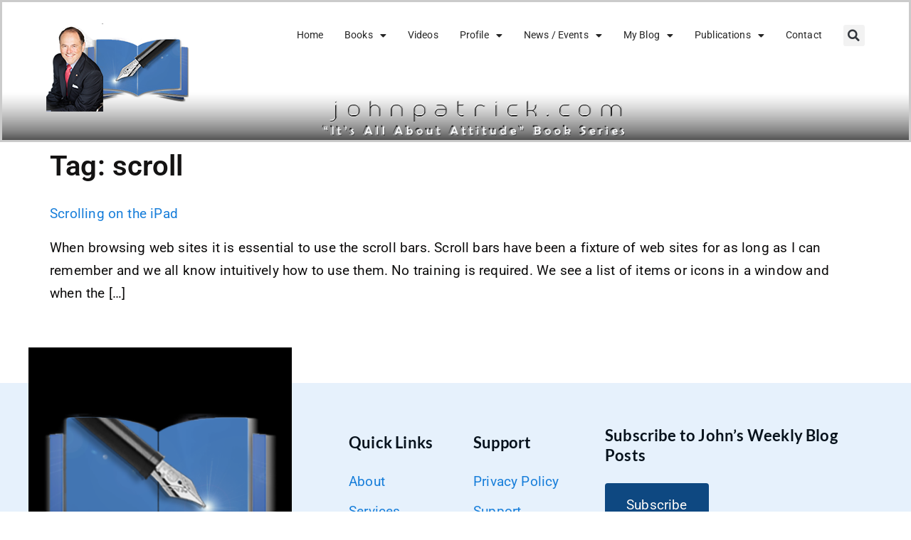

--- FILE ---
content_type: text/css
request_url: https://www.johnpatrick.com/wp-content/uploads/elementor/css/post-42840.css?ver=1762300091
body_size: 94
content:
.elementor-kit-42840{--e-global-color-primary:#6EC1E4;--e-global-color-secondary:#54595F;--e-global-color-text:#7A7A7A;--e-global-color-accent:#2AB5ED;--e-global-color-471b54f6:#4054B2;--e-global-color-7bfc5e21:#539BE3;--e-global-color-223ab66c:#000;--e-global-color-1dbb8a7b:#FFF;--e-global-color-18978e6:#2C8FB7;--e-global-typography-primary-font-family:"Roboto";--e-global-typography-primary-font-weight:600;--e-global-typography-secondary-font-family:"Roboto Slab";--e-global-typography-secondary-font-weight:400;--e-global-typography-text-font-family:"Varela";--e-global-typography-text-font-weight:700;--e-global-typography-accent-font-family:"Roboto";--e-global-typography-accent-font-weight:500;color:#0E0D0D;font-family:"Roboto", Sans-serif;font-size:18px;font-weight:500;letter-spacing:-0.9px;}.elementor-kit-42840 button,.elementor-kit-42840 input[type="button"],.elementor-kit-42840 input[type="submit"],.elementor-kit-42840 .elementor-button{background-color:#CDD1D1;font-family:"Roboto", Sans-serif;font-weight:600;text-shadow:0px 0px 10px rgba(0, 0, 0, 0.58);color:#141515;border-style:none;}.elementor-kit-42840 button:hover,.elementor-kit-42840 button:focus,.elementor-kit-42840 input[type="button"]:hover,.elementor-kit-42840 input[type="button"]:focus,.elementor-kit-42840 input[type="submit"]:hover,.elementor-kit-42840 input[type="submit"]:focus,.elementor-kit-42840 .elementor-button:hover,.elementor-kit-42840 .elementor-button:focus{background-color:#5EACF9;color:#F0E3E3;}.elementor-kit-42840 e-page-transition{background-color:#FFBC7D;}.elementor-kit-42840 p{margin-block-end:10px;}.elementor-kit-42840 a{color:#177EDA;}.elementor-kit-42840 a:hover{color:#A44C07;}.elementor-kit-42840 h1{color:#141313;}.elementor-kit-42840 h2{color:#1A1919;}.elementor-kit-42840 h3{color:#111010;}.elementor-kit-42840 h4{color:#0F0A0A;}.elementor-kit-42840 h5{color:#080707;}.elementor-kit-42840 h6{color:#080606;}.elementor-kit-42840 label{color:#E3F0F6;}.elementor-kit-42840 input:not([type="button"]):not([type="submit"]),.elementor-kit-42840 textarea,.elementor-kit-42840 .elementor-field-textual{color:#E4E9ED;background-color:#7BBFF4;}.elementor-section.elementor-section-boxed > .elementor-container{max-width:1300px;}.e-con{--container-max-width:1300px;}.elementor-widget:not(:last-child){margin-block-end:20px;}.elementor-element{--widgets-spacing:20px 20px;--widgets-spacing-row:20px;--widgets-spacing-column:20px;}{}h1.entry-title{display:var(--page-title-display);}@media(max-width:1024px){.elementor-section.elementor-section-boxed > .elementor-container{max-width:1024px;}.e-con{--container-max-width:1024px;}}@media(max-width:767px){.elementor-section.elementor-section-boxed > .elementor-container{max-width:767px;}.e-con{--container-max-width:767px;}}

--- FILE ---
content_type: text/css
request_url: https://www.johnpatrick.com/wp-content/uploads/elementor/css/post-52776.css?ver=1762300092
body_size: 415
content:
.elementor-52776 .elementor-element.elementor-element-2006aee:not(.elementor-motion-effects-element-type-background), .elementor-52776 .elementor-element.elementor-element-2006aee > .elementor-motion-effects-container > .elementor-motion-effects-layer{background-image:url("https://i0.wp.com/www.johnpatrick.com/wp-content/uploads/2023/02/WEBSITE-LOGO-JOHN-PATRICK-BOTTOM-SMALL2-12.png?fit=1500%2C108&ssl=1");background-position:bottom center;background-repeat:no-repeat;background-size:contain;}.elementor-52776 .elementor-element.elementor-element-2006aee > .elementor-container{max-width:1170px;}.elementor-52776 .elementor-element.elementor-element-2006aee{border-style:solid;border-width:3px 3px 3px 3px;border-color:#CBCBCB;transition:background 0.3s, border 0.3s, border-radius 0.3s, box-shadow 0.3s;padding:0px 0px 30px 0px;}.elementor-52776 .elementor-element.elementor-element-2006aee, .elementor-52776 .elementor-element.elementor-element-2006aee > .elementor-background-overlay{border-radius:0px 0px 0px 0px;}.elementor-52776 .elementor-element.elementor-element-2006aee > .elementor-background-overlay{transition:background 0.3s, border-radius 0.3s, opacity 0.3s;}.elementor-52776 .elementor-element.elementor-element-fe9539d{width:auto;max-width:auto;text-align:left;}.elementor-52776 .elementor-element.elementor-element-fe9539d > .elementor-widget-container{margin:0px 0px 0px 0px;padding:20px 0px 0px 0px;}.elementor-52776 .elementor-element.elementor-element-77844f7{width:auto;max-width:auto;align-self:flex-start;--e-nav-menu-horizontal-menu-item-margin:calc( 30px / 2 );}.elementor-52776 .elementor-element.elementor-element-77844f7 > .elementor-widget-container{margin:25px 0px 0px 100px;padding:0px 0px 0px 0px;}.elementor-52776 .elementor-element.elementor-element-77844f7 .elementor-menu-toggle{margin-left:auto;}.elementor-52776 .elementor-element.elementor-element-77844f7 .elementor-nav-menu .elementor-item{font-family:"Mulish", Sans-serif;font-size:13px;font-weight:400;line-height:21px;letter-spacing:1px;}.elementor-52776 .elementor-element.elementor-element-77844f7 .elementor-nav-menu--main .elementor-item{color:#252525;fill:#252525;padding-left:0px;padding-right:0px;padding-top:0px;padding-bottom:0px;}.elementor-52776 .elementor-element.elementor-element-77844f7 .elementor-nav-menu--main .elementor-item:hover,
					.elementor-52776 .elementor-element.elementor-element-77844f7 .elementor-nav-menu--main .elementor-item.elementor-item-active,
					.elementor-52776 .elementor-element.elementor-element-77844f7 .elementor-nav-menu--main .elementor-item.highlighted,
					.elementor-52776 .elementor-element.elementor-element-77844f7 .elementor-nav-menu--main .elementor-item:focus{color:#BFA498;fill:#BFA498;}.elementor-52776 .elementor-element.elementor-element-77844f7 .elementor-nav-menu--main .elementor-item.elementor-item-active{color:#BFA498;}.elementor-52776 .elementor-element.elementor-element-77844f7 .elementor-nav-menu--main:not(.elementor-nav-menu--layout-horizontal) .elementor-nav-menu > li:not(:last-child){margin-bottom:30px;}.elementor-52776 .elementor-element.elementor-element-77844f7 .elementor-nav-menu--dropdown a, .elementor-52776 .elementor-element.elementor-element-77844f7 .elementor-menu-toggle{color:#252525;fill:#252525;}.elementor-52776 .elementor-element.elementor-element-77844f7 .elementor-nav-menu--dropdown{background-color:#FFFFFF;}.elementor-52776 .elementor-element.elementor-element-77844f7 .elementor-nav-menu--dropdown a:hover,
					.elementor-52776 .elementor-element.elementor-element-77844f7 .elementor-nav-menu--dropdown a:focus,
					.elementor-52776 .elementor-element.elementor-element-77844f7 .elementor-nav-menu--dropdown a.elementor-item-active,
					.elementor-52776 .elementor-element.elementor-element-77844f7 .elementor-nav-menu--dropdown a.highlighted,
					.elementor-52776 .elementor-element.elementor-element-77844f7 .elementor-menu-toggle:hover,
					.elementor-52776 .elementor-element.elementor-element-77844f7 .elementor-menu-toggle:focus{color:#BFA498;}.elementor-52776 .elementor-element.elementor-element-77844f7 .elementor-nav-menu--dropdown a:hover,
					.elementor-52776 .elementor-element.elementor-element-77844f7 .elementor-nav-menu--dropdown a:focus,
					.elementor-52776 .elementor-element.elementor-element-77844f7 .elementor-nav-menu--dropdown a.elementor-item-active,
					.elementor-52776 .elementor-element.elementor-element-77844f7 .elementor-nav-menu--dropdown a.highlighted{background-color:#FFFFFF;}.elementor-52776 .elementor-element.elementor-element-77844f7 .elementor-nav-menu--dropdown a.elementor-item-active{color:#BFA498;background-color:#FFFFFF;}.elementor-52776 .elementor-element.elementor-element-77844f7 .elementor-nav-menu--dropdown .elementor-item, .elementor-52776 .elementor-element.elementor-element-77844f7 .elementor-nav-menu--dropdown  .elementor-sub-item{font-family:"Mulish", Sans-serif;font-size:12px;font-weight:400;letter-spacing:1px;}.elementor-52776 .elementor-element.elementor-element-6650775{width:auto;max-width:auto;}.elementor-52776 .elementor-element.elementor-element-6650775 > .elementor-widget-container{margin:20px 0px 0px 15px;}.elementor-52776 .elementor-element.elementor-element-6650775 .elementor-search-form{text-align:right;}.elementor-52776 .elementor-element.elementor-element-6650775 .elementor-search-form__toggle{--e-search-form-toggle-size:30px;}.elementor-52776 .elementor-element.elementor-element-6650775 input[type="search"].elementor-search-form__input{font-size:30px;}.elementor-52776 .elementor-element.elementor-element-6650775:not(.elementor-search-form--skin-full_screen) .elementor-search-form__container{border-radius:3px;}.elementor-52776 .elementor-element.elementor-element-6650775.elementor-search-form--skin-full_screen input[type="search"].elementor-search-form__input{border-radius:3px;}.elementor-theme-builder-content-area{height:400px;}.elementor-location-header:before, .elementor-location-footer:before{content:"";display:table;clear:both;}@media(max-width:1024px){.elementor-52776 .elementor-element.elementor-element-77844f7 > .elementor-widget-container{margin:20px 0px 0px 0px;}.elementor-52776 .elementor-element.elementor-element-77844f7{--nav-menu-icon-size:25px;}}@media(max-width:1024px) and (min-width:768px){.elementor-52776 .elementor-element.elementor-element-3329ec7{width:100%;}}@media(max-width:767px){.elementor-52776 .elementor-element.elementor-element-fe9539d > .elementor-widget-container{padding:0px 0px 10px 0px;}.elementor-52776 .elementor-element.elementor-element-fe9539d img{max-width:85%;}.elementor-52776 .elementor-element.elementor-element-77844f7 > .elementor-widget-container{margin:0px 0px 0px 0px;padding:30px 0px 0px 0px;}.elementor-52776 .elementor-element.elementor-element-77844f7 .elementor-nav-menu--dropdown a{padding-left:32px;padding-right:32px;}.elementor-52776 .elementor-element.elementor-element-77844f7 .elementor-nav-menu--main > .elementor-nav-menu > li > .elementor-nav-menu--dropdown, .elementor-52776 .elementor-element.elementor-element-77844f7 .elementor-nav-menu__container.elementor-nav-menu--dropdown{margin-top:32px !important;}}/* Start custom CSS for nav-menu, class: .elementor-element-77844f7 */.elementor-52776 .elementor-element.elementor-element-77844f7{margin:0 0 0 auto;}
.elementor-52776 .elementor-element.elementor-element-77844f7 ul ul{padding-top:10px;}/* End custom CSS */